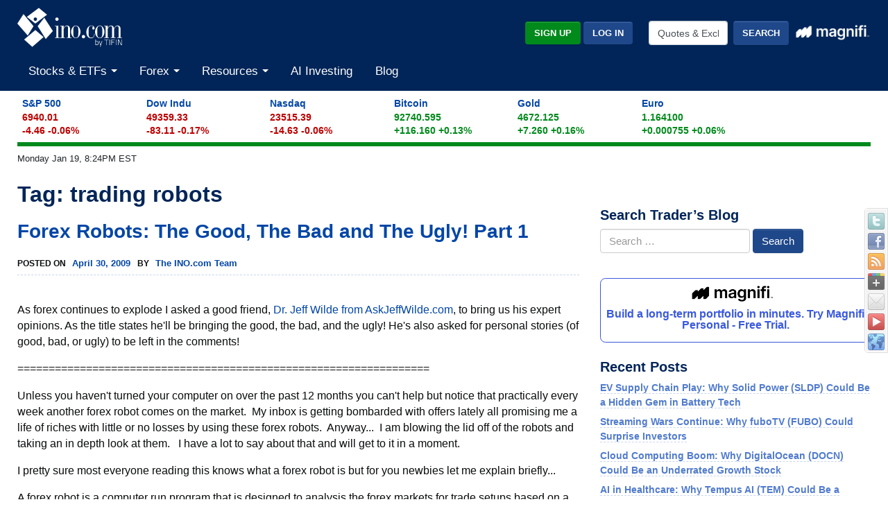

--- FILE ---
content_type: text/plain;charset=UTF-8
request_url: https://c.pub.network/v2/c
body_size: -257
content:
0d6887f4-3a0b-401b-b25b-fe2fae036952

--- FILE ---
content_type: text/plain;charset=UTF-8
request_url: https://c.pub.network/v2/c
body_size: -111
content:
08e18536-0f1c-46cd-a0f1-aa91d06df9e8

--- FILE ---
content_type: application/x-javascript
request_url: https://broadcast.ino.com/affiliate/scripts/track.php?accountId=default1&url=S_www.ino.com%2Fblog%2Ftag%2Ftrading-robots%2F&referrer=&getParams=&anchor=&isInIframe=false&cookies=
body_size: -401
content:
setVisitor('6056520f17476ea11b927b1be9f50br0');
trackingFinished();
